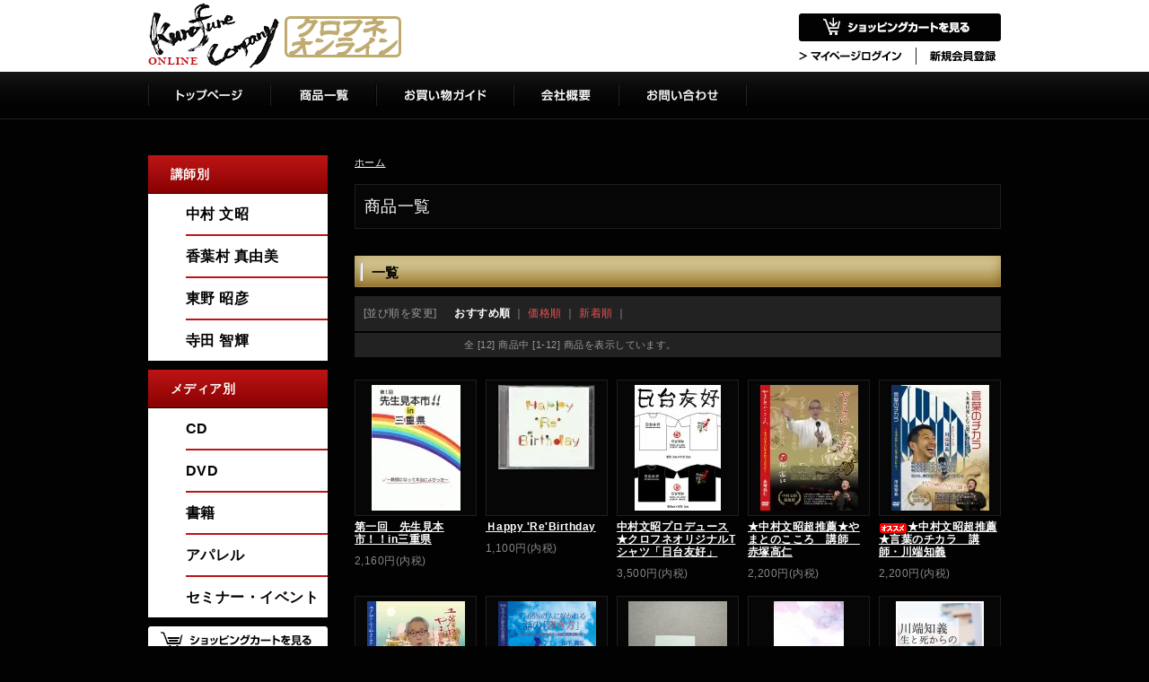

--- FILE ---
content_type: text/html; charset=EUC-JP
request_url: https://kurofune-online.com/?mode=cate&cbid=1528100&csid=0
body_size: 6002
content:
<!DOCTYPE html PUBLIC "-//W3C//DTD XHTML 1.0 Transitional//EN" "http://www.w3.org/TR/xhtml1/DTD/xhtml1-transitional.dtd">
<html xmlns:og="http://ogp.me/ns#" xmlns:fb="http://www.facebook.com/2008/fbml" xmlns:mixi="http://mixi-platform.com/ns#" xmlns="http://www.w3.org/1999/xhtml" xml:lang="ja" lang="ja" dir="ltr">
<head>
<meta http-equiv="content-type" content="text/html; charset=euc-jp" />
<meta http-equiv="X-UA-Compatible" content="IE=edge,chrome=1" />
<title> - 中村文昭 クロフネオンラインショップ</title>
<meta name="Keywords" content=",中村文昭,有限会社クロフネカンパニー,案浦豊土,頼まれごとは試されごと,返事は0.2秒,出来ない理由を言わない,今出来ることから一つずつやる,4つの掟,みるみる元気がわいてくる！,しゃべくり," />
<meta name="Description" content="中村文昭の書籍やCD・DVD、各種グッズを取り扱うクロフネカンパニーの公式オンラインショップです。" />
<meta name="Author" content="中村文昭" />
<meta name="Copyright" content="" />
<meta http-equiv="content-style-type" content="text/css" />
<meta http-equiv="content-script-type" content="text/javascript" />
<link rel="stylesheet" href="https://img08.shop-pro.jp/PA01206/057/css/2/index.css?cmsp_timestamp=20230721160049" type="text/css" />
<link rel="stylesheet" href="https://img08.shop-pro.jp/PA01206/057/css/2/product_list.css?cmsp_timestamp=20230721160049" type="text/css" />

<link rel="alternate" type="application/rss+xml" title="rss" href="https://kurofune-online.com/?mode=rss" />
<link rel="alternate" media="handheld" type="text/html" href="https://kurofune-online.com/?mode=cate&cbid=1528100&csid=0" />
<script type="text/javascript" src="//ajax.googleapis.com/ajax/libs/jquery/1.7.2/jquery.min.js" ></script>
<meta property="og:title" content=" - 中村文昭 クロフネオンラインショップ" />
<meta property="og:description" content="中村文昭の書籍やCD・DVD、各種グッズを取り扱うクロフネカンパニーの公式オンラインショップです。" />
<meta property="og:url" content="https://kurofune-online.com?mode=cate&cbid=1528100&csid=0" />
<meta property="og:site_name" content="中村文昭 クロフネオンラインショップ" />
<meta property="og:image" content=""/>
<script>
  var Colorme = {"page":"product_list","shop":{"account_id":"PA01206057","title":"\u4e2d\u6751\u6587\u662d \u30af\u30ed\u30d5\u30cd\u30aa\u30f3\u30e9\u30a4\u30f3\u30b7\u30e7\u30c3\u30d7"},"basket":{"total_price":0,"items":[]},"customer":{"id":null}};

  (function() {
    function insertScriptTags() {
      var scriptTagDetails = [];
      var entry = document.getElementsByTagName('script')[0];

      scriptTagDetails.forEach(function(tagDetail) {
        var script = document.createElement('script');

        script.type = 'text/javascript';
        script.src = tagDetail.src;
        script.async = true;

        if( tagDetail.integrity ) {
          script.integrity = tagDetail.integrity;
          script.setAttribute('crossorigin', 'anonymous');
        }

        entry.parentNode.insertBefore(script, entry);
      })
    }

    window.addEventListener('load', insertScriptTags, false);
  })();
</script>
<script async src="https://zen.one/analytics.js"></script>
</head>
<body>
<meta name="colorme-acc-payload" content="?st=1&pt=10028&ut=1528100,0&at=PA01206057&v=20260114111229&re=&cn=94823e5ec661a5ae19f77eeb3b755d5a" width="1" height="1" alt="" /><script>!function(){"use strict";Array.prototype.slice.call(document.getElementsByTagName("script")).filter((function(t){return t.src&&t.src.match(new RegExp("dist/acc-track.js$"))})).forEach((function(t){return document.body.removeChild(t)})),function t(c){var r=arguments.length>1&&void 0!==arguments[1]?arguments[1]:0;if(!(r>=c.length)){var e=document.createElement("script");e.onerror=function(){return t(c,r+1)},e.src="https://"+c[r]+"/dist/acc-track.js?rev=3",document.body.appendChild(e)}}(["acclog001.shop-pro.jp","acclog002.shop-pro.jp"])}();</script><div id="header" class="wrapper">
<div class="container">
<h1 class="logo"><a href="./"><img src="https://img08.shop-pro.jp/PA01206/057/etc/head_logo.png" height="80" width="282" alt="クロフネオンライン" /></a></h1>
<ul class="link_list hover">
<li class="cart_btn"><a href="https://kurofune-online.com/cart/proxy/basket?shop_id=PA01206057&shop_domain=kurofune-online.com"><img src="https://img08.shop-pro.jp/PA01206/057/etc/head_cart.png" height="31" width="225" alt="ショッピングカートを見る" /></a></li>
<li class="login_btn"><a href="https://kurofune-online.com/?mode=myaccount"><img src="https://img08.shop-pro.jp/PA01206/057/etc/head_login.png" height="19" width="115" alt="マイページログイン" /></a></li>
<li><a href="https://kurofune-online.com/customer/signup/new"><img src="https://img08.shop-pro.jp/PA01206/057/etc/head_entry.png" height="19" width="74" alt="新規会員登録" /></a></li>
</ul>
</div>
<div id="gnav" class="wrapper">
<ul class="container hover">
<li><a href="./"><img src="https://img08.shop-pro.jp/PA01206/057/etc/gnav_01.png" height="52" width="136" alt="トップページ" /></a></li>
<li><a href=".//?mode=srh&cid=&keyword="><img src="https://img08.shop-pro.jp/PA01206/057/etc/gnav_02.png" height="52" width="118" alt="商品一覧" /></a></li>
<li><a href="https://kurofune-online.com/?mode=sk"><img src="https://img08.shop-pro.jp/PA01206/057/etc/gnav_03.png" height="52" width="153" alt="お買い物ガイド" /></a></li>
<li><a href="https://www.kurofunet.com/nakamura/company/"><img src="https://img08.shop-pro.jp/PA01206/057/etc/gnav_04.png" height="52" width="117" alt="会社概要" /></a></li>
<li><a href="https://kurofunecompany.shop-pro.jp/customer/inquiries/new"><img src="https://img08.shop-pro.jp/PA01206/057/etc/gnav_05.png" height="52" width="143" alt="お問い合わせ" /></a></li>
</ul>
</div>
</div>


<div id="contents" class="container">

<div id="primary">

<div class="footstamp">

	<p class="pankuzuline">
		<a href="./">ホーム</a>
					</p>

	</div>


<h1 class="page_ttl">商品一覧</h1>
<h2 class="txt_ttl"> 一覧</h2>

















	
		<div class="sort_01">
			[並び順を変更] 　
			<span class="bold">おすすめ順</span> ｜
			<a href="?mode=cate&cbid=1528100&csid=0&sort=p">価格順</a> ｜
			<a href="?mode=cate&cbid=1528100&csid=0&sort=n">新着順</a> ｜
		</div>



	
	<div class="pagenavi">
		<div style="margin:0 15px;">
			<table width="100%" border="0" cellpadding="0" cellspacing="0">
			<tr>
				<td width="15%" align="left" style="margin-left:15px;">
														</td>
				
				<td width="70%" align="center">
					全 [12] 商品中 [1-12] 商品を表示しています。
				</td>
				
				<td width="15%" align="right" style="margin-right:15px;">
														</td>
			</tr>
			</table>
		</div>
	</div>




<div class="item_list hover cf">
  <div class="item">
  	<p class="img"><a href="?pid=58818239"><img src="https://img08.shop-pro.jp/PA01206/057/product/58818239_th.jpg?20130508141459" alt="" /></a></p>
  	  	<p class="name"><a href="?pid=58818239">第一回　先生見本市！！in三重県</a></p>
	<p class="price">
				<span class="price_top">2,160円(内税)</span>
					</p>
  </div>
  <div class="item">
  	<p class="img"><a href="?pid=58819819"><img src="https://img08.shop-pro.jp/PA01206/057/product/58819819_th.jpg?20130508145103" alt="" /></a></p>
  	  	<p class="name"><a href="?pid=58819819">Ｈappy 'Re'Birthday</a></p>
	<p class="price">
				<span class="price_top">1,100円(内税)</span>
					</p>
  </div>
  <div class="item">
  	<p class="img"><a href="?pid=118139025"><img src="https://img08.shop-pro.jp/PA01206/057/product/118139025_th.jpg?cmsp_timestamp=20170520203955" alt="" /></a></p>
  	  	<p class="name"><a href="?pid=118139025">中村文昭プロデュース★クロフネオリジナルTシャツ「日台友好」</a></p>
	<p class="price">
				<span class="price_top">3,500円(内税)</span>
					</p>
  </div>
  <div class="item">
  	<p class="img"><a href="?pid=128741996"><img src="https://img08.shop-pro.jp/PA01206/057/product/128741996_th.jpg?cmsp_timestamp=20180224113844" alt="" /></a></p>
  	  	<p class="name"><a href="?pid=128741996">★中村文昭超推薦★やまとのこころ　講師　赤塚高仁</a></p>
	<p class="price">
				<span class="price_top">2,200円(内税)</span>
					</p>
  </div>
  <div class="item">
  	<p class="img"><a href="?pid=134313940"><img src="https://img08.shop-pro.jp/PA01206/057/product/134313940_th.jpg?cmsp_timestamp=20180816142935" alt="" /></a></p>
  	  	<p class="name"><a href="?pid=134313940"><img class='new_mark_img1' src='https://img.shop-pro.jp/img/new/icons29.gif' style='border:none;display:inline;margin:0px;padding:0px;width:auto;' />★中村文昭超推薦★言葉のチカラ　講師・川端知義</a></p>
	<p class="price">
				<span class="price_top">2,200円(内税)</span>
					</p>
  </div>
<br style="clear:both;" />  <div class="item">
  	<p class="img"><a href="?pid=139257238"><img src="https://img08.shop-pro.jp/PA01206/057/product/139257238_th.jpg?cmsp_timestamp=20190121085749" alt="" /></a></p>
  	  	<p class="name"><a href="?pid=139257238">ユダヤから学ぶやまとのこころ～美しき誇り「建国」と「滅亡」～</a></p>
	<p class="price">
				<span class="price_top">2,200円(内税)</span>
					</p>
  </div>
  <div class="item">
  	<p class="img"><a href="?pid=146817951"><img src="https://img08.shop-pro.jp/PA01206/057/product/146817951_th.png?cmsp_timestamp=20191110165705" alt="" /></a></p>
  	  	<p class="name"><a href="?pid=146817951">97.65％の人に好かれる話の「きき方」～目の前の人に好かれると人生は劇的に変わる～</a></p>
	<p class="price">
				<span class="price_top">2,200円(内税)</span>
					</p>
  </div>
  <div class="item">
  	<p class="img"><a href="?pid=179017714"><img src="https://img08.shop-pro.jp/PA01206/057/product/179017714_th.png?cmsp_timestamp=20240131161458" alt="" /></a></p>
  	  	<p class="name"><a href="?pid=179017714">LITPUN CHENGSHINバンド</a></p>
	<p class="price">
				<span class="price_top">700円(内税)</span>
					</p>
  </div>
  <div class="item">
  	<p class="img"><a href="?pid=188946939"><img src="https://img08.shop-pro.jp/PA01206/057/product/188946939_th.png?cmsp_timestamp=20251014182432" alt="" /></a></p>
  	  	<p class="name"><a href="?pid=188946939">オンラインセミナー結心伝承【川端×森×李】</a></p>
	<p class="price">
				<span class="price_top">24,800円(内税)</span>
					</p>
  </div>
  <div class="item">
  	<p class="img"><a href="?pid=189383521"><img src="https://img08.shop-pro.jp/PA01206/057/product/189383521_th.png?cmsp_timestamp=20251223161100" alt="" /></a></p>
  	  	<p class="name"><a href="?pid=189383521">【P＆道場関係者限定】生と死からメッセージ【川端知義】</a></p>
	<p class="price">
				<span class="price_top">93,000円(内税)</span>
					</p>
  </div>
<br style="clear:both;" />  <div class="item">
  	<p class="img"><a href="?pid=189620928"><img src="https://img08.shop-pro.jp/PA01206/057/product/189620928_th.png?cmsp_timestamp=20251223154942" alt="" /></a></p>
  	  	<p class="name"><a href="?pid=189620928">生と死からメッセージ【川端知義】</a></p>
	<p class="price">
				<span class="price_top">98,000円(内税)</span>
					</p>
  </div>
  <div class="item">
  	<p class="img"><a href="?pid=189817060"><img src="https://img08.shop-pro.jp/PA01206/057/product/189817060_th.png?cmsp_timestamp=20251215130719" alt="" /></a></p>
  	  	<p class="name"><a href="?pid=189817060">アーカイブ動画　中村日向「英語で生き方を学ぶ」2025.12.13</a></p>
	<p class="price">
				<span class="price_top">2,000円(内税)</span>
					</p>
  </div>
</div>



	
	<div class="pagenavi">
		<div style="margin:0 15px;">
			<table width="100%" border="0" cellpadding="0" cellspacing="0">
			<tr>
				<td width="15%" align="left" style="margin-left:15px;">
														</td>
				
				<td width="70%" align="center">
					全 [12] 商品中 [1-12] 商品を表示しています。
				</td>
				
				<td width="15%" align="right" style="margin-right:15px;">
														</td>
			</tr>
			</table>
		</div>
	</div>














<div id="fb" class="section">
<h2 class="ttl"><img src="https://img08.shop-pro.jp/PA01206/057/etc/ttl_fb.png" height="21" width="398" alt="クロフネカンパニーのフェイスブックページ" /></h2>
<iframe src="//www.facebook.com/plugins/likebox.php?href=http%3A%2F%2Fwww.facebook.com%2Fpages%2F%25E4%25B8%25AD%25E6%259D%2591%25E6%2596%2587%25E6%2598%25AD-%25E5%2585%25AC%25E5%25BC%258F%25E3%2583%2595%25E3%2582%25A1%25E3%2583%25B3%25E3%2583%259A%25E3%2583%25BC%25E3%2582%25B8%2F250713268314718&amp;width=720&amp;height=270&amp;show_faces=true&amp;colorscheme=dark&amp;stream=false&amp;border_color=%23fff&amp;header=false" scrolling="no" frameborder="0" style="border:none; overflow:hidden; width:720px; height:250px;" allowTransparency="true"></iframe>
</div>
</div>



<div id="secondary" class="hover">





<dl class="item_list">
	<dt><i class="fa-solid fa-user"></i>講師別</dt>
<dd><a href="https://kurofune-online.com/?mode=cate&cbid=2875273&csid=0">中村 文昭</a></dd>
<dd><a href="https://kurofune-online.com/?mode=cate&cbid=2875275&csid=0">香葉村 真由美</a></dd>
<dd><a href="https://kurofune-online.com/?mode=cate&cbid=2875276&csid=0">東野 昭彦</a></dd>
<dd><a href="https://kurofune-online.com/?mode=cate&cbid=2875277&csid=0">寺田 智輝</a></dd>
	</dl>
	<dl class="item_list">
		<dt><i class="fa-solid fa-compact-disc"></i>メディア別</dt>
<dd><a href="https://kurofune-online.com/?mode=grp&gid=2840889">CD</a></dd>
<dd><a href="https://kurofune-online.com/?mode=grp&gid=2883190">DVD</a></dd>
<dd><a href="https://kurofune-online.com/?mode=grp&gid=2883191">書籍</a></dd>
<dd><a href="https://kurofune-online.com/?mode=grp&gid=2883192">アパレル</a></dd>
<dd><a href="https://kurofune-online.com/?mode=grp&gid=2883194">セミナー・イベント</a></dd>
</dl>



<p class="sidemenu"><a href="https://kurofune-online.com/cart/proxy/basket?shop_id=PA01206057&shop_domain=kurofune-online.com"><img src="https://img08.shop-pro.jp/PA01206/057/etc/side_cart.png" alt="ショッピングカートを見る" width="200" height="31" /></a></p>



<div class="cart_item side_box sidemenu">
<h2 class="side_ttl">オススメ商品</h2>
<ul class="inr">
<li>・<a href="?pid=161192742">しゃべくり[９]～でっかい子育て人育て②～<img class='new_mark_img2' src='https://img.shop-pro.jp/img/new/icons20.gif' style='border:none;display:inline;margin:0px;padding:0px;width:auto;' /></a></li>
<li>・<a href="?pid=139257238">ユダヤから学ぶやまとのこころ～美しき誇り「建国」と「滅亡」～</a></li>
<li>・<a href="?pid=58519642">しゃべくり[1]～師匠の教え～<img class='new_mark_img2' src='https://img.shop-pro.jp/img/new/icons20.gif' style='border:none;display:inline;margin:0px;padding:0px;width:auto;' /></a></li>
<li>・<a href="?pid=83304120">しゃべくり[6]～求め合うより与え合う～<img class='new_mark_img2' src='https://img.shop-pro.jp/img/new/icons20.gif' style='border:none;display:inline;margin:0px;padding:0px;width:auto;' /></a></li>
<li>・<a href="?pid=108641210">しゃべくり[8]～耕せにっぽん（中村流お金の出口）～<img class='new_mark_img2' src='https://img.shop-pro.jp/img/new/icons20.gif' style='border:none;display:inline;margin:0px;padding:0px;width:auto;' /></a></li>
<li>・<a href="?pid=134313940"><img class='new_mark_img1' src='https://img.shop-pro.jp/img/new/icons29.gif' style='border:none;display:inline;margin:0px;padding:0px;width:auto;' />★中村文昭超推薦★言葉のチカラ　講師・川端知義</a></li>
</ul>
</div>	


<div class="cart_item side_box sidemenu">
<h2 class="side_ttl">売れ筋商品</h2>
<ul class="inr">
<li>・<a href="?pid=161192742">しゃべくり[９]～でっかい子育て人育て②～<img class='new_mark_img2' src='https://img.shop-pro.jp/img/new/icons20.gif' style='border:none;display:inline;margin:0px;padding:0px;width:auto;' /></a></li>
</ul>
</div>	




<div class="cart_item side_box sidemenu">
<h2 class="side_ttl">商品検索</h2>
<div class="inr">
	<form action="https://kurofune-online.com/" method="GET">
		<input type="hidden" name="mode" value="srh" />
		<select name="cid" style="width:140px;margin-bottom:5px;">
		<option value="">全ての商品から</option>
				<option value="2875273,0">中村 文昭</option>
				<option value="2875275,0">香葉村 真由美</option>
				<option value="2875276,0">東野 昭彦</option>
				<option value="2875277,0">寺田 智輝</option>
				</select>
		<input type="text" name="keyword" class="box1"><br/ >
		<p class="tc"><input type="submit" value="商品検索" class="submit_btn" /></p>
	</form>
</div>
</div>


<div class="cart_item side_box sidemenu">
<h2 class="side_ttl">ショップ紹介</h2>
<div class="inr">
<p style="margin-bottom:5px;">ウォーリー</p>
<p style="text-align:left;margin-bottom: 5px;">よろしくお願いします。</p>
</div></div>




<ul class="bnr_list">
<li><a href="https://kurofunecompany.shop-pro.jp/customer/newsletter/subscriptions/new"><img src="https://img08.shop-pro.jp/PA01206/057/etc/bnr_melmag.png" height="50" width="200" alt="メルマガ登録・解除" /></a></li>
<li><a href="https://www.facebook.com/pages/%E4%B8%AD%E6%9D%91%E6%96%87%E6%98%AD-%E5%85%AC%E5%BC%8F%E3%83%95%E3%82%A1%E3%83%B3%E3%83%9A%E3%83%BC%E3%82%B8/250713268314718" target="_blank"><img src="https://img08.shop-pro.jp/PA01206/057/etc/bnr_fb.png" height="50" width="200" alt="クロフネFacebookページ" /></a></li>
</ul>

<ul class="bnr_list family_link">
<li><a href="https://www.kurofunet.com/nakamura/" target="_blank"><img src="https://img08.shop-pro.jp/PA01206/057/etc/bnr_family.png" height="60" width="200" alt="Kurofune Company" /></a></li>
<li><a href="https://www.kurofunet.com/bridal/" target="_blank"><img src="https://img08.shop-pro.jp/PA01206/057/etc/bnr_bridal.png" height="60" width="200" alt="Kurofune Bridal" /></a></li>
<li><a href="https://tagayase.com/" target="_blank"><img src="https://img08.shop-pro.jp/PA01206/057/etc/bnr_tagayase.png" height="60" width="200" alt="耕せにっぽん!!" /></a></li>
<li><a href="https://www.kurofunet.com/teacher/" target="_blank"><img src="https://img08.shop-pro.jp/PA01206/057/etc/bnr_teacher.png" height="60" width="200" alt="あこがれ先生プロジェクト" /></a></li>
</ul>

<div class="feed" style="width:190px;text-align:center;margin-top:10px;"><a href="https://kurofune-online.com/?mode=rss"><img src="https://img.shop-pro.jp/tmpl_img/26/rss.gif" align="absmiddle" alt="rss" /></a> <a href="https://kurofune-online.com/?mode=atom"><img src="https://img.shop-pro.jp/tmpl_img/26/atom.gif" align="absmiddle" alt="atom" /></a></div>

</div>

<dl class="family_link cf">
<dt><img src="https://img08.shop-pro.jp/PA01206/057/etc/foot_famiry.png" height="9" width="83" alt="クロフネファミリー" /></dt>
<dd><a href="https://www.kurofunet.com/" target="_blank">クロフネファミリーTOP</a></dd>
<dd><a href="https://www.kurofunet.com/nakamura/" target="_blank">中村文昭</a></dd>
<dd><a href="https://www.kurofunet.com/bridal/" target="_blank">クロフネブライダル</a></dd>
<dd><a href="https://tagayase.com/" target="_blank">耕せにっぽん！</a></dd>
<dd><a href="https://www.kurofunet.com/teacher/" target="_blank">あこがれ先生</a></dd>
<dd><a href="./">オンラインショップ</a></dd>
</dl>

</div>

<div id="footer" class="wrapper">
	<div class="container cf">
	  <ul class="sitemap">
	    <li><a href="./">HOME</a></li>
	    <li><a href=".//?mode=srh&cid=&keyword=">商品一覧</a></li>
	    <li><a href="https://kurofune-online.com/?mode=myaccount">マイページ</a></li>
	    <li><a href="https://kurofune-online.com/cart/proxy/basket?shop_id=PA01206057&shop_domain=kurofune-online.com">カートの中</a></li>
	    <li><a href="https://kurofune-online.com/?mode=sk">お買い物について</a></li>
	    <li><a href="https://kurofune-online.com/?mode=privacy">プライバシーポリシー</a></li>
	    <li><a href="https://www.kurofunet.com/nakamura/">会社概要</a></li>
	    <li><a href="https://kurofunecompany.shop-pro.jp/customer/inquiries/new">お問い合わせ</a></li>
	  </ul>
	  <h2><img src="https://img08.shop-pro.jp/PA01206/057/etc/foot_logo.png" height="57" width="116" alt="有限会社クロフネカンパニー family" /></h2>
	  <dl class="information">
	    <dt>有限会社クロフネカンパニー</dt>
	    <dd>〒516-0007 三重県伊勢市小木町560-8</dd>
	    <dd>TEL/0596-36-7800 FAX/0596-36-7575</dd>
	  </dl>
	  	</div>
	<div class="copyright">
	  <address>Copyright &copy; 2017 中村文昭 <a href="/"> Kurofune Company</a> Co.,Ltd. All Rights Reserved.</address>
	</div>
</div>
<script src="https://kit.fontawesome.com/d1823b546b.js" crossorigin="anonymous"></script><script type="text/javascript" src="https://kurofune-online.com/js/cart.js" ></script>
<script type="text/javascript" src="https://kurofune-online.com/js/async_cart_in.js" ></script>
<script type="text/javascript" src="https://kurofune-online.com/js/product_stock.js" ></script>
<script type="text/javascript" src="https://kurofune-online.com/js/js.cookie.js" ></script>
<script type="text/javascript" src="https://kurofune-online.com/js/favorite_button.js" ></script>
</body></html>

--- FILE ---
content_type: text/css
request_url: https://img08.shop-pro.jp/PA01206/057/css/2/index.css?cmsp_timestamp=20230721160049
body_size: 26819
content:
/* ************************************************ 
 * ------------------------------------------------
 *	共通設定
 * ------------------------------------------------
 * ************************************************ */
 
/* --- Reset Start --- 
   --- 各ブラウザ間の表示を統一する為の記述です --- */

/* default property reset */
body,div,dl,dt,dd,ul,ol,li,h1,h2,h3,h4,h5,h6,pre,form,fieldset,input,textarea,p,blockquote,th,td,address {
	background-color: transparent;
	margin: 0;
	padding: 0;
	font-size: 100%;
	font-style: normal;
}
table {border-collapse:collapse;border-spacing:0;}
td, th, caption {vertical-align: top;text-align: left ;}
fieldset,img {border:0; vertical-align	: top;}
ol,ul {list-style:none;}
caption,th {text-align:left;}
h1,h2,h3,h4,h5,h6 {font-size:100%;font-weight:normal;}
q:before,q:after {content:'';}
abbr,acronym {border:0;}
br {letter-spacing: normal;}
sup, sub {font-size: 75% ;}
/* --- Reset End --- */
body {
	font: 76%/1.6 'Lucida Grande', Meiryo, sans-serif; /* 12px */
	letter-spacing: 0.04em;
	font-size: 12px;
	color:#999;
	text-align: center;
	position: relative;
	background: #020202;
  }

img {
	 vertical-align:bottom;
	}

.bold {
	font-weight:bold;
	}

.cell_mar {
	/*margin: 0px 5px 0px 15px;*/
	}
a {
  text-decoration: underline;
  color: #fff;
  outline: none; }
a:hover {
  text-decoration: none; }
/*
a:link    { color:#fff;text-decoration:none;}
a:visited { color:#fff;text-decoration:none;}
a:active  { color:#fff;text-decoration:none;}
a:hover   { color:#fff;text-decoration:none; }
/*  selected text
-----------------------------------*/
::selection {
	background	: #333333;
	color		: #fff;
}
::-moz-selection {
	background	: #333333;
	color		: #fff;
}

/* ==========================================================================================================
	 1. Layout Style
============================================================================================================*/
.container {
  width: 950px;
  margin: 0 auto;
  text-align: left;
  position: relative; }
.wrapper {
  width: 100%;
  min-width: 950px; }

/*---------------------------------------------------------------
	header
---------------------------------------------------------------*/
#header {
  position: relative;
  margin-bottom: 40px;
  background: #fff; }
  #header .logo {
    width: 282px;
    float: left; }
  #header .link_list {
    width: 225px;
    padding-top: 15px;
    float: right; }
    #header .link_list li {
      float: left; }
    #header .cart_btn {
    	margin-bottom: 7px; }
    #header .login_btn {
      padding-right: 15px;
      margin-right: 15px;
      border-right: 1px solid #222; }

#gnav {
  clear: both;
  height: 52px;
  border-bottom: 1px solid #222222;
  background: url(https://img08.shop-pro.jp/PA01206/057/etc/gnav_bg.png) repeat-x 0 0; }
    #gnav ul li {
      float: left; }

#main_img {
  clear: both;
  height: 349px;
  border-bottom: 1px solid #222222;
  background: #050505; }
/* ************************************************ 
 *	ヘッダーメニュー
 * ************************************************

#header {
	color:#ffffff;
	margin:20px 0px 10px;
	}

.title {
	width:785px;
	height:121px;
	color: #fff;
	font-size: 22px;
	font-weight:bold;
	text-align:center;
	background:transparent url(https://img.shop-pro.jp/tmpl_img/26/title_bg.jpg) 0px 0px no-repeat;
	margin-bottom:10px;
	}

.title a {color: #fff;}
.title a:link    {color: #fff;text-decoration: none;}
.title a:visited {color: #fff;text-decoration: none;}
.title a:active  {color: #fff;text-decoration: none;}
.title a:hover   {color: #fff;text-decoration: none;}


/*ホーム・マイアカウント・お問合せリンク
.menu_1 {
	padding:0px;
	margin:0px;
	line-height:0em;
	text-align:right;
}
.menu_1 img{
	vertical-align:top;
}

a#linkHome,
a#linkMyAccount {
	margin-right:25px;
}

/*---------------------------------------------------------------
	primary
---------------------------------------------------------------*/
#primary {
  width: 720px;
  float: right;
  margin-bottom: 50px; }

  /*---------------------------------------------------------------
	secondary
---------------------------------------------------------------*/
#secondary {
  width: 200px;
  float: left;
  margin-bottom: 50px;}
  #secondary .item_list {
  	margin-bottom: 10px;}
  #secondary .item_list dt {
  	margin-bottom: 1px; }
  #secondary .item_list dd {
  	border-bottom: 1px solid #545454; }
  #secondary .item_list dd a.noimg {
    font-size: 134%;
    color: #222;
    text-decoration: none;
    font-weight: bold;
    padding: 7px 5px 5px 25px;
    display: block;
    background: #fff url(https://img08.shop-pro.jp/PA01206/057/etc/arw_red.png) no-repeat 10px 50%;
   }
  #secondary .item_list dd a:hover.noimg {
  opacity: 0.8;
  filter: alpha(opacity=80); }
  #secondary .bnr_list {
  	margin: 30px 0; }
  #secondary .bnr_list li {
    margin-bottom: 10px; }
.sidemenu {
	margin-bottom: 10px;
}
.side_box {
	border: 1px solid #222;
	background: #0a0a0a;
}
.side_box .side_ttl {
	background: #222;
	padding: 3px 10px;
	font-size: 109%;
	color: #fff;
}
.side_box .inr {
	margin: 10px;
	}


/* ************************************************ 
 *	左側メニュー
 * ************************************************
.sidemenu {
	width:190px;
	color:#999;
	margin-bottom: 20px;
	}

.side_title {
	height:30px;
	background:transparent url(https://img.shop-pro.jp/tmpl_img/26/side_cat_title_bg.jpg) 0px 0px no-repeat;
	color:#6d2916;
	padding-left:15px;
	font-weight:bold;
	}

.side_text {
	background-color:;
	padding:13px;
	}
	
.side_text ul li{
	padding-bottom:10px;
	}
	
.side_text ul li img{
	vertical-align:middle;
	}

.side_bottom {
	height:4px;
	background-color:;
	background: url(https://img.shop-pro.jp/tmpl_img/26/side_bottom_bg.gif) no-repeat;
	}


/* ------------------------------------- 
 *	商品カテゴリｰエリア背景色
 * ------------------------------------- 

.side_cat_bg {
	width:190px;
	background:transparent url(https://img.shop-pro.jp/tmpl_img/26/side_cat_bg.gif) 0px 0px repeat-y;
	margin-bottom:25px;
	}

.side_cat_title {
	height:30px;
	background:transparent url(https://img.shop-pro.jp/tmpl_img/26/side_cat_title_bg.jpg) no-repeat;
	color:#6d2916;
	padding-left:15px;
	font-weight:bold;
	}

.side_cat_text {
	border-bottom:1px #dacdb9 solid;
	padding:10px 15px 10px 30px;
	background:transparent url(https://img.shop-pro.jp/tmpl_img/26/icon_side01.gif) no-repeat 15px 13px;
	line-height:0px;
	}

.side_cat_bottom {
	height:18px;
	background: url(https://img.shop-pro.jp/tmpl_img/26/side_cat_bottom_bg.jpg) no-repeat;
	}

.side_cat_text a {color: #fff;}
.side_cat_text a:link    {color: #fff;text-decoration: none;}
.side_cat_text a:visited {color: #fff;text-decoration: none;}
.side_cat_text a:active  {color: #fff;text-decoration: none;}
.side_cat_text a:hover   {color: #fff;text-decoration: none;}


/* ------------------------------------- 
 *	カートの中 - 商品名・価格ボタン色/枠線色
 * ------------------------------------- */
.subtotal {
	padding:5px 0;
}
.stotal {
	text-align:right;
	display: block;
	text-align: right;
}
.total {
	padding:5px;
	border-top:1px dotted #222;
	text-align:right;
	color: #ccc;
}

.postage {
	border-top:1px solid #ccc;
	padding-top:5px;
}
.postage li {
	margin:5px 0;
	color:red;
	text-align:left;
}
.viewcart {
	padding:5px 0;
	text-align:center;
}

/* ------------------------------------- 
 *	会員専用ページ
 * ------------------------------------- */
#btn_members_login,
#btn_members_logout {
	text-align:center;
	}
#btn_members_signup {
	padding:7px 0px 0px;
	margin:10px 0px 0px;
	border-top:#dacdb9 dotted 1px;
	text-align:center;
	}
#btn_members_signup span,
#btn_members_logout span {
	display:block;
	font-size:10px;
	line-height:1.1em;
	padding-bottom:3px;
	text-align:center;
	}

/*---------------------------------------------------------------
	footer
---------------------------------------------------------------*/
dl.family_link {
  clear: both;
  padding-left: 1px;
  margin-bottom: 40px;
  font-size: 92%; }
  .family_link dt {
    margin: 0 0 5px;
    line-height: 0; }
  .family_link dd {
    background: #0b0a09;
    border: 1px solid #222222;
    margin-left: -1px;
    width: 16.52%;
    text-align: center;
    float: left; }
    .family_link dd a {
      color: #fff;
      display: block;
      width: auto;
      padding: 15px 0;
      text-decoration: none; }
    .family_link dd a:hover {
      text-decoration: underline; }

#footer {
  width: 100%;
  border-top: 1px solid #151515;
  line-height: 1.4; }
  #footer .sitemap {
    border-bottom: 1px dotted #222;
    margin-bottom: 30px;
    overflow: hidden;
    position: relative;
    _zoom: 1;
    padding: 10px 0; }
    #footer .sitemap a {
      color: white;
      text-decoration: none; }
    #footer .sitemap a:hover {
    	text-decoration: underline; }
    #footer .sitemap li {
      float: left;
      padding: 0 15px 0 0;
      margin-right: 15px;
      border-right: 1px solid #333;
      display: inline; }
  #footer h2 {
    clear: both;
    width: 160px;
    float: left; }
  #footer .information {
    width: 375px;
    margin: 0 20px 0 0;
    float: left;
    color: white; }
    #footer .information dt {
      font-size: 109%;
      margin-bottom: 10px; }
  #footer .copyright {
    clear: both;
    margin: 30px 0 10px;
    padding: 5px 0;
    background: #221a15;
    color: white; }

/* ************************************************ 
 *	フッターメニュー
 * ************************************************ 

#footer {
	width: 785px;
	height: 79px;
	color: #432A16;
	font-size:80%;
	text-align: center;
	background: url(https://img.shop-pro.jp/tmpl_img/26/footer_bg.jpg) no-repeat;
	margin-top: 30px;
	margin-bottom: 15px;
	}

#menu_2 {
	text-align:center;
	margin-bottom: 5px;
	}

#copy {
	text-align:center;
	color:#fff;
	}

#footer a {color: #432A16;}
#footer a:link    {color: #432A16;text-decoration: none;}
#footer a:visited {color: #432A16;text-decoration: none;}
#footer a:active  {color: #432A16;text-decoration: none;}
#footer a:hover   {color: #7E5E44;text-decoration: none;}



/* ************************************************ 
 *	コンテンツ共通
 * ************************************************ */
/*---------------------------------------------------------------
	clearFix (pkg) Module
---------------------------------------------------------------*/
.cf:after, .clearfix:after {
  visibility: hidden;
  display: block;
  font-size: 0;
  content: " ";
  clear: both;
  height: 0; }

* html .cf {
  zoom: 1; }

/* IE6 */
*:first-child + html .cf {
  zoom: 1; }
/*---------------------------------------------------------------
	section , box
---------------------------------------------------------------*/
div.section {
  clear: both;
  padding-bottom: 30px;
  position: relative; }

div.section p, div.section ul, div.section dl {
  margin-bottom: 10px; }

.clr {
  overflow: hidden;
  position: relative;
  _zoom: 1; }

.content {
  border: 1px solid #1e1e1e;
  background: #060606;
  margin-bottom: 10px;
  padding: 20px 20px 10px; }

/*---------------------------------------------------------------
	H(headder) 
---------------------------------------------------------------*/
/* h1 */
.page_ttl {
  margin-bottom: 30px;
  padding: 10px;
  color: white;
  font-size: 150%;
  border: 1px solid #1E1E1E;
  background: #060606;
   }
.main_title {
	width:565px;
	height:30px;
	background: url(https://img.shop-pro.jp/tmpl_img/26/main_title_bg.jpg) no-repeat;
	color:#6d2916;
	margin-bottom:15px;
	font-weight:bold;
	}
/* h2 */
.ttl {
  margin-bottom: 12px;
 }
.txt_ttl {
	background: url(https://img08.shop-pro.jp/PA01206/057/etc/ttl_bg.png) no-repeat 0 0;
	padding: 2px 10px 0 19px;
	margin-bottom: 10px;
	line-height: 33px;
	font-weight: bold;
	color: #020202;
	font-size: 125%;
	letter-spacing: 0;
}
.main_title td{
	padding-left:15px;
	}

.main_title td img{
	vertical-align:middle;
	}
/*---------------------------------------------------------------
	link 
---------------------------------------------------------------*/
a:hover img.hover,
a:hover.hover img,
.hover a:hover img {
  opacity: 0.8;
  filter: alpha(opacity=80); }
/*---------------------------------------------------------------
	text 
---------------------------------------------------------------*/
/* text position */
.tc {  text-align: center; }
.tl {  text-align: left; }
.tr {  text-align: right; }

/* text style */
.note {
  font-size: 92%; }
/*---------------------------------------------------------------
	float 
---------------------------------------------------------------*/
.fl {  float: left; }
.fr {  float: right; }
.cl {  clear: both; }

/* img */
img.fl {
  float: left;
  margin: 0 20px 10px 0; }

img.fr {
  float: right;
  margin: 0 0 10px 20px; }
/*---------------------------------------------------------------
	child 
---------------------------------------------------------------*/
.last_child {
  margin: 0;
  border: none; }
/*---------------------------------------------------------------
	form 
---------------------------------------------------------------*/
.submit_btn {
	background: #ccc;
	border: 1px solid #eee;
	color: #000;
	padding: 2px 5px;
	cursor: pointer;
}
.box1 {
	background: #020202;
	border: 1px solid #666;
	width: 98%;
	color: #fff;
	padding: 1px;
	margin: 0 0 10px;
}
/*---------------------------------------------------------------
	table 
---------------------------------------------------------------*/
table.cmn_tbl {
	width: 100%;
	background: #111;
	color: #fff;
}
table.cmn_tbl th,table.cmn_tbl td {
	padding: 8px 10px;
	border: 1px solid #444;
}
table.cmn_tbl th {
	background: #191919;
	font-weight: bold;
	width: 155px;
}
/* ------------------------------------- 
 *	会員専用価格の表示　トップページ用
 * ------------------------------------- */
.regular_price_top {
	padding:0px;
	margin:0px;
	font-size:11px;
	text-decoration:line-through;
	color:#666666;
}

.price_top {
	padding:0px;
	margin:0px;
}

.discount_rate_top {
	padding:0px;
	margin:0px;
	color:#ff0000;
}

/* ************************************************ 
 *	TOPコンテンツ
 * ************************************************ */

/* ------------------------------------- 
 *	お知らせエリア
 *	箇条書きでお知らせを掲載する際にご利用ください
 *	※初期設定では適用されていません
 * ------------------------------------- */

.info_bg {
	background:transparent url(https://img.shop-pro.jp/tmpl_img/26/info_bg.jpg) 0px 0px repeat-y;
	padding:0px 0px 5px;
	width:565px;
	}

.info_title {
	background:transparent url(https://img.shop-pro.jp/tmpl_img/26/info_top_bg.jpg) 0px 0px no-repeat;
	color:#6d2916;
	font-weight:bold;
	padding:7px 15px;
	margin:0px;
	}

.info_text {
	color:#999;
	padding:0px 15px;
	}
	
.info_text_bottom {
	margin-top:10px;
	}
	
.info_block {
	width:550px;
	margin:0px auto;
	padding:15px 0px 0px;
	background:#ffffff;
}
	
.info_bottom {
	background:transparent url(https://img.shop-pro.jp/tmpl_img/26/info_bottom_bg.jpg) 0px 0px no-repeat;
	height:5px;
	margin-bottom:20px;
	}

/* ------------------------------------- 
 *	フリースペース
 * ------------------------------------- */
.free_space {
	color:#999;
	margin-bottom: 15px;
	}
#fb {
	margin-top: 50px;
}

/* ************************************************ 
 *	商品一覧　レイアウト
 * ************************************************ */


/* ------------------------------------- 
 *	一覧表示　並び順を変更(商品一覧）
 * ------------------------------------- */
.sort_01 {
    background: #222;
    clear: both;
    overflow: hidden;
    padding: 10px;
    position: relative;
    margin-bottom: 2px;
    }
.sort_01 .bold {
	color: #fff;
	}
.sort_01 a,
.sort_01 a:link,
.sort_01 a:visited {
	color:#eb5050;
	text-decoration:none;
	}

.sort_01 a:active,
.sort_01 a:hover {
	color:#ff7a21;
	text-decoration:none;
	}

/* 会員専用価格の表示 商品一覧用 */
.regular_price_all {
	padding:0px 0px 2px;
	font-size:11px;
	text-decoration:line-through;
	color:#666666;
	margin:0px;
}

.price_all {
	padding:0px;
	margin:0px;
}

.discount_rate_all {
	padding:2px 0px 0px;
	color:#ff0000;
	margin:0px;
}


/* ------------------------------------- 
 *	一覧表示　並び順を変更(商品検索結果）
 * ------------------------------------- */

.sort_02 {
	width: 564px;
	height: 28px;
	color: #432A16;
	font-size:80%;
	background: url(https://img.shop-pro.jp/tmpl_img/26/sort_bg.gif) no-repeat;
	margin-bottom: 1px;
	}

.sort_02 a,
.sort_02 a:link,
.sort_02 a:visited {
	color:#eb5050;
	text-decoration:none;
	}

.sort_02 a:active,
.sort_02 a:hover {
	color:#ff7a21;
	text-decoration:none;
	}

/* 会員専用価格の表示 商品検索結果用 */
.regular_price_search {
	padding:0px 0px 2px;
	font-size:11px;
	text-decoration:line-through;
	color:#666666;
	margin:0px;
}

.price_search {
	padding:0px;
	margin:0px;
}

.discount_rate_search {
	padding:2px 0px 0px;
	color:#ff0000;
	margin:0px;
}


/* ------------------------------------- 
 *	一覧表示　商品数と表示数
 * ------------------------------------- */
.pagenavi {
	margin: 2px 0 25px;
	background: #222;
	padding: 5px;
	font-size: 11px;
	}


/* ------------------------------------- 
 *	商品一覧表示のレイアウト
 * ------------------------------------- */
/* item list */
#primary .item_list {
  margin-right: -20px; }
#primary .item_list .item {
  width: 136px;
  float: left;
  color: #888;
  margin: 0 10px 15px 0; }
  #primary .item_list .item .img {
    border: 1px solid #1E1E1E;
    background: #060606;
    margin-bottom: 5px;
    padding: 5px 1px;
    text-align: center;
    height: 140px;
    overflow: hidden;
    display: block; }
  #primary .item_list .item .name {
    font-weight: bold;
    margin-bottom: 8px;
    color: #fff;
    line-height: 1.2;
    display: block; }
  #primary .item_list .item .price {
  	margin-bottom: 0;
  	}


.product_list {
	float: left;
	width: 188px;
	text-align: center;
	padding:5px 0px 30px;
	}


.product_item {
	text-align:center;
	width:175px;
	margin:0px auto;
	}

.product_item img {
	padding: 4px;
	border: 1px #dacdb9 solid;
	}

.product_item .name {
	line-height: 120%;
	margin:10px 0px 0px;
	}
	
.product_item .name img{
	vertical-align:middle;
	}

.product_item .price {
	margin:5px 0px 0px;
	color: #888;
	}

.product_item .expl {
	color: #999;
	font-size:80%;
	line-height:120%;
	text-align: left;
	margin:5px 0;
	}


.product_list a,
.product_list a:link,
.product_list a:visited {
	text-decoration:none;
	}

.product_list a:active,
.product_list a:hover {
	text-decoration:none;
	}

/* ------------------------------------- 
 *	最近チェックした商品
 * ------------------------------------- */
 #check_item {
 	margin-top: 50px;
 }
.checkitem_list {
	width:100px;
	padding:0 10px;
	margin:0 0 10px 0;
	float:left;
	}

.checkitem .ci_img {
	/*width:90px;*/
	border: 1px solid #DACDB9;
	padding: 4px;
	margin-bottom:3px;
	}

/* ------------------------------------- 
 *	ぱんくずリスト
 * ------------------------------------- */
.footstamp {
	margin-bottom: 15px;
	font-size: 92%;
	}
.txt-f10 {
	font-size:10px;
}
.footstamp img {
	vertical-align:middle;
}

/* ------------------------------------- 
 *	商品が無い時の表示
 * ------------------------------------- */
.nodata {
	width: 90%;
	padding-top: 20px;
	text-align: center;
	margin-bottom:40px;
	}

/* ************************************************ 
 *	商品詳細　レイアウト
 * ************************************************ */

#detail {
	color:#999;
	padding: 10px 0;
	}
#detail .item_img {
	width: 350px;
	float: left;
	margin-bottom: 15px
}
#detail .item_detail {
	width: 350px;
	float: right;
	margin-bottom: 15px
}
#detail .expl {
	line-height:150%;
	text-align: left;
	margin: 10px 0 ;
	}

#detail .main_img {
	padding: 4px;
	border:1px #222 solid;
	margin-bottom: 20px;
	}

#detail .sub {
	float: left;
	width: 188px;
	text-align: center;
	}

#detail .sub img {
	width: 160px;
	padding: 4px;
	border:1px #dacdb9 solid;
	}

#detail .table {
	width: 98%;
	background: #111;
	text-align:left;
	margin:20px 0 30px;
	vertical-align: middle;
	}
#detail .table .cell_1 {
	width: 80px;
	color: #fff;
	font-weight:bold;
	background:#444;
	border: 1px #333 solid;
	padding: 5px 10px;
	}
#detail .table .cell_2 {
	color: #999;
	border: 1px #333 solid;
	padding: 5px 10px;
	}
.box_num {
    background: #020202;
    border: 1px solid #666666;
    color: #FFFFFF;
    margin: 0 5px 0 0;
    padding: 2px;
    width: 98%;
}
/* 特定商取引法に基づく表記（返品など）ボタン */

.item_sublink {
	clear: both;
	margin: 15px 0 30px;
	padding: 10px;
	border: 1px solid #333;
	overflow: hidden;
	position: relative;
	_zoom: 1;
}
.item_sublink li {
	width: 50%;
	float: left;
	display: inline;
}
p#sk_link_other {
	text-align:center;
	margin-top:10px;
}

p#sk_link_other a {
	font-size:12px;
}

/* 会員専用価格の表示 商品詳細用 */	
.regular_price_detail {
	padding:5px 0px 0px;
	margin:0px;
	text-decoration:line-through;
}

.price_detail {
	padding:0px;
	margin:0px;
	color:#ff0000;
	font-weight:bold;
	font-size: 14px;
}

.discount_rate_detail {
	padding:0px 0px 5px;
	margin:0px;
	color:#ff0000;
}

/* ------------------------------------- 
 *	この商品を買った人はこんな商品も買ってます
 * ------------------------------------- */

#together {
	margin: 0px 10px 0px 10px;
	}
#together .tog_main_title {
	font-weight:bold;
	margin:30px 0px 5px;
	color:#fff;
	}
#together .together_list {
	margin:10px 3px 10px 3px;
	float:left;
	width: 170px;
	text-align:center;
	}
#together img {
	padding: 4px;
	border: 1px #ccc solid;
	}

/* ------------------------------------- 
 *	トラックバック
 * ------------------------------------- */
#trackback {
	margin: 0px 10px 20px 10px;
	}
#trackback .tb_main_title {
	font-weight:bold;
	margin:30px 0px 5px;
	color: #fff;
	}
#trackback .tb_url {
	font-size:11px;
	padding:10px 13px;
	background:#222;
	color:#fff;
	}
#trackback .tb {
	margin:0px 0px 5px;
	border:1px solid #dacdb9;
	}
#trackback .tb_date {
	font-size:80%;
	padding: 10px 10px 10px 10px;
	}
#trackback .tb_title {
	padding: 0px 10px 10px 10px;
	color:#ccc;
	}
#trackback .tb_body {
	line-height: 150%;
	padding: 10px 10px 10px 10px;
	border-top: 1px dotted #ccc;
	border-bottom: 1px dotted #ccc;
	}
#trackback .tb_state {
	padding: 5px 10px 5px 10px;
	}

/* ************************************************ 
 *	商品オプションページ
 * ************************************************ */
#Option .option_table {
	width: 564px;
	margin-bottom:5px;
	border-left: 1px solid #dacdb9;
	border-top: 1px solid #dacdb9;
	}

#Option .option_cell1 {
	font-size: 11px;
	text-align:left;
	font-weight:normal;
	padding:5px;
	border-right: 1px solid #dacdb9;
	border-bottom: 1px solid #dacdb9;
	padding-left: 6px;
	}

#Option .option_cell2 {
	font-size:80%;
	text-align:left;
	padding:5px;
	border-right: 1px solid #dacdb9;
	border-bottom: 1px solid #dacdb9;
	background-color:#FFFFFF;
	padding: 2px 6px 2px 6px;
	}

#Option .option_cell3 {
	font-size:80%;
	text-align:left;
	padding:5px;
	border-right: 1px solid #dacdb9;
	border-bottom: 1px solid #dacdb9;
	background-color:#FFFFFF;
	padding: 2px 10px 2px 6px;
	}

/* 会員専用価格の表示 オプション用 */
.regular_price_stock {
	padding:0px;
	margin:0px;
	font-size:11px;
	text-decoration:line-through;
	color:#666666;
}

.price_detail_stock {
	padding:0px;
	margin:0px;
}

.discount_rate_stock {
	padding:0px;
	margin:0px;
	color:#ff0000;
}

/* ************************************************ 
 *	特定商取引法・お支払い方法・配送設定について
 * ************************************************ */
.payment_img {
	width:30px;
	height:30px;
	margin:3px;
}

#ShopKeeper {
	width: 564px;
	color:#999;
	margin-bottom: 15px;
	border-top: 1px solid #cccccc;
	border-left: 1px solid #cccccc;
	}


#ShopKeeper th {
	width: 160px;
	padding:10px;
	border-right: 1px solid #cccccc;
	border-bottom: 1px solid #cccccc;
	font-size: 80%;
	font-weight: normal;
	text-align:left;
	}

#ShopKeeper td {
	border-right: 1px solid #cccccc;
	border-bottom: 1px solid #cccccc;
	padding:10px;
	text-align:left;
	}
	
#ShopKeeper td table th,
#ShopKeeper td table td,
#ShopKeeper td table,
#ShopKeeper td table {
	border-right:none;
	border-top:none;
	border-left:none;
	border-bottom:none;
	}
	
#ShopKeeper th img,
#ShopKeeper td img {
	vertical-align:middle;
	}
	
/* 検索結果 */
.txt-search {
	padding:5px 10px;
	background:#f6eddf;
	border-bottom:#ffffff solid 1px;
	}

.txt-hitNum {
	margin-bottom:15px;
	padding:5px 10px;
	background:#f6eddf;
	}

.txt-search strong,
.txt-hitNum strong {
	color:#6d2916;
	font-weight:bold;
	}

/* オプションリンク */
.txt-optionLink {
	margin-bottom:15px;
	font-weight:bold;
	padding:0px 0px 0px 15px;
	background:transparent url(https://img.shop-pro.jp/tmpl_img/26/icon_side01.gif) no-repeat 0px 5px;
	line-height:0px;
}
ul.product-linkList li {
	margin-bottom:2px;
}

/* ************************************************ 
 *	プライバシーポリシー
 * ************************************************ */

#PrivacyExplain {
	color:#999;
	margin-bottom: 15px;
	}

.pe_title {
	color: #fff;
	border-top: 1px solid #222;
	padding-top: 15px;
	}

.pe_note {
	line-height: 150%;
	margin:5px 5px 20px 30px;
	}

/* -------------------------------------
*     商品オプション 表形式
* ------------------------------------- */
#option_tbl {
     border-collapse:collapse;
     margin:10px auto 0;
     border-top:1px solid #ccc;
     border-left:1px solid #ccc;
     width:100%;
}
#option_tbl th{
     padding:5px;
     border-bottom:1px solid #ccc;
     border-right:1px solid #ccc;
}
#option_tbl td input{
     float:none;
     margin:0 0 5px;
     width:auto;
}
#option_tbl th,
#option_tbl td.none {
     background:#eee;
}
#option_tbl td {
     padding:5px;
     text-align:center;
     border-bottom:1px solid #ccc;
     border-right:1px solid #ccc;
}
.stock_zero {
     color:red;
}
  <style>
        #secondary .item_list {
            margin-bottom: 15px;
        }

        #secondary .item_list dt {
            color: #ffffff;
            background: linear-gradient(#BD1515, #890102);
            padding: 10px 10px;
            font-weight: bold;
            font-size: 14px;
            display: flex;
            align-items: center;
        }

        #secondary .item_list dt i {
            margin-right: 15px;
        }

        #secondary .item_list dt .fa-user {
            font-size: 19px;
        }

        #secondary .item_list dt .fa-compact-disc {
            font-size: 21px;
        }

        #secondary .item_list dd {
            background-color: #ffffff;
            padding: 0 0 0 42px;
            border-bottom: none;
        }

        #secondary .item_list dd a {
            display: block;
            padding: 10px 0;
            color: #020202;
            text-decoration: none;
            font-size: 16px;
            border-bottom: 2px solid #BD1515;
            font-weight: bold;
        }

        #secondary .item_list dd:last-child a {
            border-bottom: none;
        }
    </style>